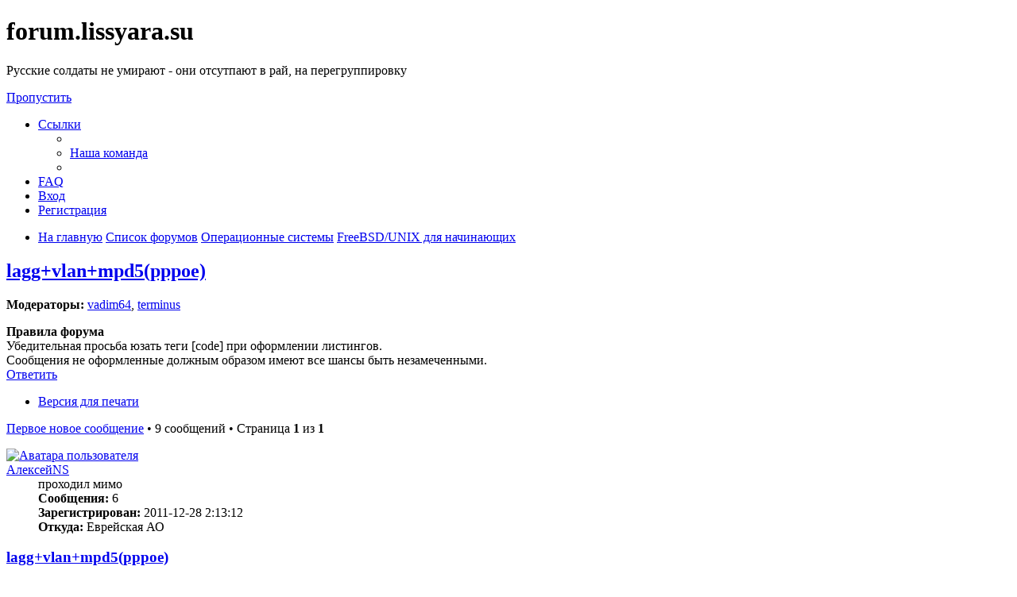

--- FILE ---
content_type: text/html; charset=UTF-8
request_url: https://forum.lissyara.su/freebsd-unix-dlya-nachinayuschih-f53/lagg-vlan-mpd5-pppoe-t35254.html?sid=dc4a09d46b704f141175e6761ea459bb
body_size: 13658
content:
<!DOCTYPE html>
<html dir="ltr" lang="ru">
<head>
<meta charset="utf-8" />
<meta http-equiv="X-UA-Compatible" content="IE=edge">
<meta name="viewport" content="width=device-width, initial-scale=1" />

<title>lagg+vlan+mpd5(pppoe) - forum.lissyara.su</title>


	<link rel="canonical" href="https://forum.lissyara.su/freebsd-unix-dlya-nachinayuschih-f53/lagg-vlan-mpd5-pppoe-t35254.html">

<!--
	phpBB style name: prosilver
	Based on style:   prosilver (this is the default phpBB3 style)
	Original author:  Tom Beddard ( http://www.subBlue.com/ )
	Modified by:
-->

<link href="./../assets/css/font-awesome.min.css?assets_version=37" rel="stylesheet">
<link href="./../styles/prosilver/theme/stylesheet.css?assets_version=37" rel="stylesheet">
<link href="./../styles/prosilver/theme/ru/stylesheet.css?assets_version=37" rel="stylesheet">




<!--[if lte IE 9]>
	<link href="./../styles/prosilver/theme/tweaks.css?assets_version=37" rel="stylesheet">
<![endif]-->

		
<link href="./../ext/boardtools/quickreply/styles/all/theme/quickreply_main.css?assets_version=37" rel="stylesheet" type="text/css" media="screen" />
<link href="./../ext/boardtools/quickreply/styles/all/theme/quickreply.css?assets_version=37" rel="stylesheet" type="text/css" media="screen" />
<link href="./../ext/boardtools/quickreply/vendor/fortawesome/font-awesome/css/font-awesome.min.css" rel="stylesheet" type="text/css" media="screen" />
<link href="./../ext/david63/sitelogo/styles/prosilver/theme/site_logo_common.css?assets_version=37" rel="stylesheet" type="text/css" media="screen" />
<link href="./../ext/vipaka/navbar/styles/all/theme/phpbb.css?assets_version=37" rel="stylesheet" type="text/css" media="screen" />



</head>
<body id="phpbb" class="nojs notouch section-viewtopic/freebsd-unix-dlya-nachinayuschih-f53/lagg-vlan-mpd5-pppoe-t35254.html ltr ">


<div id="wrap" class="wrap">
	<a id="top" class="top-anchor" accesskey="t"></a>
	<div id="page-header">
		<div class="headerbar" role="banner">
					<div class="inner">

			<div id="site-description" class="site-description">
				<a id="logo" class="logo" href="http://www.lissyara.su/" title="На главную"><span class="site_logo"></span></a>
				<h1>forum.lissyara.su</h1>
				<p> Русские солдаты не умирают - они отсутпают в рай, на перегруппировку</p>
				<p class="skiplink"><a href="#start_here">Пропустить</a></p>
			</div>

									
			</div>
					</div>
				<div class="navbar" role="navigation">
	<div class="inner">

	<ul id="nav-main" class="nav-main linklist" role="menubar">

		<li id="quick-links" class="quick-links dropdown-container responsive-menu hidden" data-skip-responsive="true">
			<a href="#" class="dropdown-trigger">
				<i class="icon fa-bars fa-fw" aria-hidden="true"></i><span>Ссылки</span>
			</a>
			<div class="dropdown">
				<div class="pointer"><div class="pointer-inner"></div></div>
				<ul class="dropdown-contents" role="menu">
					
					
											<li class="separator"></li>
																			<li>
								<a href="./../memberlist.php?mode=team&amp;sid=6c691d7f90b09d39d53d91ef0501277d" role="menuitem">
									<i class="icon fa-shield fa-fw" aria-hidden="true"></i><span>Наша команда</span>
								</a>
							</li>
																<li class="separator"></li>

									</ul>
			</div>
		</li>

				<li data-skip-responsive="true">
			<a href="/help/faq?sid=6c691d7f90b09d39d53d91ef0501277d" rel="help" title="Часто задаваемые вопросы" role="menuitem">
				<i class="icon fa-question-circle fa-fw" aria-hidden="true"></i><span>FAQ</span>
			</a>
		</li>
						
			<li class="rightside"  data-skip-responsive="true">
			<a href="./../ucp.php?mode=login&amp;sid=6c691d7f90b09d39d53d91ef0501277d" title="Вход" accesskey="x" role="menuitem">
				<i class="icon fa-power-off fa-fw" aria-hidden="true"></i><span>Вход</span>
			</a>
		</li>
					<li class="rightside" data-skip-responsive="true">
				<a href="./../ucp.php?mode=register&amp;sid=6c691d7f90b09d39d53d91ef0501277d" role="menuitem">
					<i class="icon fa-pencil-square-o  fa-fw" aria-hidden="true"></i><span>Регистрация</span>
				</a>
			</li>
						</ul>

	<ul id="nav-breadcrumbs" class="nav-breadcrumbs linklist navlinks" role="menubar">
						<li class="breadcrumbs">
							<span class="crumb"  itemtype="http://data-vocabulary.org/Breadcrumb" itemscope=""><a href="http://www.lissyara.su/" itemprop="url" data-navbar-reference="home"><i class="icon fa-home fa-fw" aria-hidden="true"></i><span itemprop="title">На главную</span></a></span>
										<span class="crumb"  itemtype="http://data-vocabulary.org/Breadcrumb" itemscope=""><a href="./../index.php?sid=6c691d7f90b09d39d53d91ef0501277d" itemprop="url" accesskey="h" data-navbar-reference="index"><span itemprop="title">Список форумов</span></a></span>

											<span class="crumb"  itemtype="http://data-vocabulary.org/Breadcrumb" itemscope="" data-forum-id="23"><a href="./../operacionnye-sistemy-f23/?sid=6c691d7f90b09d39d53d91ef0501277d" itemprop="url"><span itemprop="title">Операционные системы</span></a></span>
															<span class="crumb"  itemtype="http://data-vocabulary.org/Breadcrumb" itemscope="" data-forum-id="53"><a href="./../freebsd-unix-dlya-nachinayuschih-f53/?sid=6c691d7f90b09d39d53d91ef0501277d" itemprop="url"><span itemprop="title">FreeBSD/UNIX для начинающих</span></a></span>
												</li>
		
			</ul>

	</div>
</div>
	</div>

	  <div id="menu_bar" style="background: ; font-family: ;">
    <ul class="top_menu" id="top_menu_nav">
	
    	    </ul>
  </div>

	<a id="start_here" class="anchor"></a>
	<div id="page-body" class="page-body" role="main">
		
		
<h2 class="topic-title"><a href="./../freebsd-unix-dlya-nachinayuschih-f53/lagg-vlan-mpd5-pppoe-t35254.html?sid=6c691d7f90b09d39d53d91ef0501277d">lagg+vlan+mpd5(pppoe)</a></h2>
<!-- NOTE: remove the style="display: none" when you want to have the forum description on the topic body -->
<div style="display: none !important;">Простые/общие вопросы по UNIX системам. Спросите здесь, если вы новичок<br /></div>
<p>
	<strong>Модераторы:</strong> <a href="./../memberlist.php?mode=viewprofile&amp;u=18598&amp;sid=6c691d7f90b09d39d53d91ef0501277d" class="username">vadim64</a>, <a href="./../memberlist.php?mode=viewprofile&amp;u=4904&amp;sid=6c691d7f90b09d39d53d91ef0501277d" class="username">terminus</a>
</p>

	<div class="rules">
		<div class="inner">

					<strong>Правила форума</strong><br />
			Убедительная просьба юзать теги [cоde] при оформлении листингов.<br>
Сообщения не оформленные должным образом имеют все шансы быть незамеченными.
		
		</div>
	</div>

<div class="action-bar bar-top">
	
			<a href="./../posting.php?mode=reply&amp;f=53&amp;t=35254&amp;sid=6c691d7f90b09d39d53d91ef0501277d" class="button" title="Ответить">
							<span>Ответить</span> <i class="icon fa-reply fa-fw" aria-hidden="true"></i>
					</a>
	
			<div class="dropdown-container dropdown-button-control topic-tools">
		<span title="Управление темой" class="button button-secondary dropdown-trigger dropdown-select">
			<i class="icon fa-wrench fa-fw" aria-hidden="true"></i>
			<span class="caret"><i class="icon fa-sort-down fa-fw" aria-hidden="true"></i></span>
		</span>
		<div class="dropdown">
			<div class="pointer"><div class="pointer-inner"></div></div>
			<ul class="dropdown-contents">
																												<li>
					<a href="../viewtopic.php?f=53&amp;t=35254&amp;sid=6c691d7f90b09d39d53d91ef0501277d&amp;view=print" title="Версия для печати" accesskey="p">
						<i class="icon fa-print fa-fw" aria-hidden="true"></i><span>Версия для печати</span>
					</a>
				</li>
											</ul>
		</div>
	</div>
	
	
			<div class="pagination">
			<a href="#unread" class="mark">Первое новое сообщение</a> &bull; 9 сообщений
							&bull; Страница <strong>1</strong> из <strong>1</strong>
					</div>
		</div>




	<div id="qr_posts">
<div class="post-container">
			<a id="unread" class="anchor"></a>
		<div id="p316672" class="post has-profile bg2 unreadpost">
		<div class="inner">

		<dl class="postprofile" id="profile316672">
			<dt class="has-profile-rank has-avatar">
				<div class="avatar-container">
																<a href="./../memberlist.php?mode=viewprofile&amp;u=22718&amp;sid=6c691d7f90b09d39d53d91ef0501277d" class="avatar"><img class="avatar" src="./../download/file.php?avatar=22718_1325028616.jpg" width="100" height="100" alt="Аватара пользователя" /></a>														</div>
								<a href="./../memberlist.php?mode=viewprofile&amp;u=22718&amp;sid=6c691d7f90b09d39d53d91ef0501277d" class="username">АлексейNS</a>							</dt>

						<dd class="profile-rank">проходил мимо</dd>			
		<dd class="profile-posts"><strong>Сообщения:</strong> 6</dd>		<dd class="profile-joined"><strong>Зарегистрирован:</strong> 2011-12-28 2:13:12</dd>		
		
											<dd class="profile-custom-field profile-phpbb_location"><strong>Откуда:</strong> Еврейская АО</dd>
							
						
		</dl>

		<div class="postbody">
						<div id="post_content316672">

						<h3 class="first"><a href="#p316672">lagg+vlan+mpd5(pppoe)</a></h3>

													<ul class="post-buttons">
																																									<li>
							<a href="./../posting.php?mode=quote&amp;f=53&amp;p=316672&amp;sid=6c691d7f90b09d39d53d91ef0501277d" title="Ответить с цитатой" class="button button-icon-only">
								<i class="icon fa-quote-left fa-fw" aria-hidden="true"></i><span class="sr-only">Цитата</span>
							</a>
						</li>
														</ul>
							
						<p class="author">
									<a class="unread" href="./../freebsd-unix-dlya-nachinayuschih-f53/lagg-vlan-mpd5-pppoe-t35254.html?sid=6c691d7f90b09d39d53d91ef0501277d#p316672" title="Непрочитанное сообщение">
						<i class="icon fa-file fa-fw icon-red icon-md" aria-hidden="true"></i><span class="sr-only">Непрочитанное сообщение</span>
					</a>
								<span class="responsive-hide"> <strong><a href="./../memberlist.php?mode=viewprofile&amp;u=22718&amp;sid=6c691d7f90b09d39d53d91ef0501277d" class="username">АлексейNS</a></strong> &raquo; </span>2011-12-28 3:34:31
			</p>
			
			
			
			<div class="content">Доброго времени суток. Установил себе FreeBSD 8.2 amd64, установил собственно 2 сетевых карты и объединил их при помощи "lagg". Создал 9 вланов, которые пустил через интерфейс lagg0, тем самым поднялись 9 интерфейсов vlan. Но в FreeBSD 8.2 порядок поднятия вланов через lagg отличается и собственно название интерфейсов имеют вид lagg0.2, lagg0.3 и так далее. Так то ничего всё работает, на созданных интерфейсах висят ip адреса, также на машине поднят mpd5.5 и dhcpd и пользователи получив ip адрес по dhcp в определённом влане, выходят в интернет при помощи pptp. Но вот незадача, стало необходимым поднятие сервиса pppoe на 10 влане, т.е. на интерфейсе lagg 0.10, на нём также висит ip адрес, но mpd5.5 не как не хочет понимать такой интерфейс! Я по началу делал вланы по старому, т.е. создавались интерфейсы vlan 2-10 и даже работали, но при выполнении команды /etc/rc.d/netif restart все ip адреса с вланов слетали за раз и всё восстанавливалось только после перезагрузки. И при указании в конфиге pppoe интерфейса vlan10, всё прекрасно завелось. Это выходит недоработка mpd, или интерфейс lagg0.10 нужно указать в другом виде?</div>

			
													<div class="notice">
					Последний раз редактировалось <a href="./../memberlist.php?mode=viewprofile&amp;u=5402&amp;sid=6c691d7f90b09d39d53d91ef0501277d" class="username">f_andrey</a> 2011-12-28 4:57:30, всего редактировалось 1 раз.
					<br /><strong>Причина:</strong> <em>Автору, выбирайте пожалуйста раздел соответствуюший тематике вашего сообщения. приводите полную диагностику, больше логов больше вероятности ответа, а не флуда</em>				</div>
			
									
						</div>

		</div>

				<div class="back2top">
						<a href="#top" class="top" title="Вернуться к началу">
				<i class="icon fa-chevron-circle-up fa-fw icon-gray" aria-hidden="true"></i>
				<span class="sr-only">Вернуться к началу</span>
			</a>
					</div>
		
		</div>
	</div>

	<hr class="divider" />
	<pre id="qr_author_p316672" style="display: none;" data-id="22718">АлексейNS</pre>
</div><!-- /.post-container -->


                	<div class="post-container">
		<div id="p386341" class="post has-profile bg1 unreadpost online">
			<div class="inner">
			<span class="corners-top">
				<span>
				</span>
			</span>
			<dl class="postprofile" id="profile0000">
				<dt class="has-profile-rank has-avatar">
					<div class="avatar-container">
						<a href="https://www.host-food.ru/" onclick="window.location.href='https://www.host-food.ru/p/58476/'; return false;" class="avatar"><img class="avatar" src="https://www.host-food.ru/images/host-food-ru-avarar.jpg" alt="Хостинговая компания Host-Food.ru" width="80" height="80"></a>
					</div>
					<strong><a class="username" href="https://www.host-food.ru/" onclick="window.location.href='https://www.host-food.ru/p/58476/'; return false;">Хостинг HostFood.ru</a></strong>
				</dt>
				<dd>&nbsp;</dd>
			</dl>

			<div class="postbody">
				<h3><a href="https://www.host-food.ru/" onclick="window.location.href='https://www.host-food.ru/p/58476/'; return false;">Услуги хостинговой компании Host-Food.ru</a></h3>
				<p class="author"><a href="https://www.host-food.ru/" onclick="window.location.href='https://www.host-food.ru/p/58476/'; return false;"><strong>Хостинг HostFood.ru</strong></a></p>
				<div class="content" style="text-align: left;">
					Тарифы на хостинг в России, от 12 рублей: <a href="https://www.host-food.ru/tariffs/hosting/" onclick="window.location.href='https://www.host-food.ru/p/58476/tariffs/hosting/'; return false;">https://www.host-food.ru/tariffs/hosting/</a><br />
					Тарифы на виртуальные сервера (VPS/VDS/KVM) в РФ, от 189 руб.: <a href="https://www.host-food.ru/tariffs/virtualny-server-vps/" onclick="window.location.href='https://www.host-food.ru/p/58476/tariffs/virtualny-server-vps/'; return false;">https://www.host-food.ru/tariffs/virtualny-server-vps/</a><br />
					Выделенные сервера, Россия, Москва, от 2000 рублей (HP Proliant G5, Intel Xeon E5430 (2.66GHz, Quad-Core, 12Mb), 8Gb RAM, 2x300Gb SAS HDD, P400i, 512Mb, BBU):<br />
					<a href="https://www.host-food.ru/tariffs/vydelennyi-server-ds/" onclick="window.location.href='https://www.host-food.ru/p/58476/tariffs/vydelennyi-server-ds/'; return false;">https://www.host-food.ru/tariffs/vydelennyi-server-ds/</a><br />
					Недорогие домены в популярных зонах: <a href="https://www.host-food.ru/domains/" onclick="window.location.href='https://www.host-food.ru/p/58476/domains/'; return false;">https://www.host-food.ru/domains/</a><br />
				</div>
			</div>

						<div class="back2top">
								<a href="#top" class="top" title="Вернуться к началу">
					<i class="icon fa-chevron-circle-up fa-fw icon-gray" aria-hidden="true"></i>
					<span class="sr-only">Вернуться к началу</span>
				</a>
							</div>

						<span class="corners-bottom"><span></span></span></div>
		</div>
	</div>
	</div>
	<hr class="divider" />
		

	<div class="post-container">
		<div id="p316762" class="post has-profile bg1 unreadpost">
		<div class="inner">

		<dl class="postprofile" id="profile316762">
			<dt class="has-profile-rank has-avatar">
				<div class="avatar-container">
																<a href="./../memberlist.php?mode=viewprofile&amp;u=22718&amp;sid=6c691d7f90b09d39d53d91ef0501277d" class="avatar"><img class="avatar" src="./../download/file.php?avatar=22718_1325028616.jpg" width="100" height="100" alt="Аватара пользователя" /></a>														</div>
								<a href="./../memberlist.php?mode=viewprofile&amp;u=22718&amp;sid=6c691d7f90b09d39d53d91ef0501277d" class="username">АлексейNS</a>							</dt>

						<dd class="profile-rank">проходил мимо</dd>			
		<dd class="profile-posts"><strong>Сообщения:</strong> 6</dd>		<dd class="profile-joined"><strong>Зарегистрирован:</strong> 2011-12-28 2:13:12</dd>		
		
											<dd class="profile-custom-field profile-phpbb_location"><strong>Откуда:</strong> Еврейская АО</dd>
							
						
		</dl>

		<div class="postbody">
						<div id="post_content316762">

						<h3 ><a href="#p316762">Re: lagg+vlan+mpd5(pppoe)</a></h3>

													<ul class="post-buttons">
																																									<li>
							<a href="./../posting.php?mode=quote&amp;f=53&amp;p=316762&amp;sid=6c691d7f90b09d39d53d91ef0501277d" title="Ответить с цитатой" class="button button-icon-only">
								<i class="icon fa-quote-left fa-fw" aria-hidden="true"></i><span class="sr-only">Цитата</span>
							</a>
						</li>
														</ul>
							
						<p class="author">
									<a class="unread" href="./../freebsd-unix-dlya-nachinayuschih-f53/lagg-vlan-mpd5-pppoe-t35254.html?sid=6c691d7f90b09d39d53d91ef0501277d#p316762" title="Непрочитанное сообщение">
						<i class="icon fa-file fa-fw icon-red icon-md" aria-hidden="true"></i><span class="sr-only">Непрочитанное сообщение</span>
					</a>
								<span class="responsive-hide"> <strong><a href="./../memberlist.php?mode=viewprofile&amp;u=22718&amp;sid=6c691d7f90b09d39d53d91ef0501277d" class="username">АлексейNS</a></strong> &raquo; </span>2011-12-29 3:52:51
			</p>
			
			
			
			<div class="content">rc.conf, точнее его основная часть выглядит следующим образом.
<div class="codebox"><p>Код: <a href="#" onclick="selectCode(this); return false;">Выделить всё</a></p><pre><code>ifconfig_re0="up"
ifconfig_re1="up"
cloned_interfaces="lagg0"
ifconfig_lagg0="laggproto lacp laggport re0 laggport re1"
ifconfig_lagg0_alias0="inet 10.30.0.73 netmask 255.255.255.0"
vlans_lagg0="2 3 4 5 6 7 8 9 10"
ifconfig_lagg0_2="inet 10.30.1.1/26"
ifconfig_lagg0_3="inet 10.30.1.65/26"
ifconfig_lagg0_4="inet 10.30.1.129/26"
ifconfig_lagg0_5="inet 10.30.1.193/26"
ifconfig_lagg0_6="inet 10.30.2.1/26"
ifconfig_lagg0_7="inet 10.30.2.65/26"
ifconfig_lagg0_8="inet 10.30.2.129/26"
ifconfig_lagg0_9="inet 10.30.2.139/26"
ifconfig_lagg0_10="inet 10.30.3.1/28"
</code></pre></div>

Таким образом корректно поднимаются вланы через lagg в версии FreeBSD 8.2.<br>
Вывод команды ifconfig следующий:
<div class="codebox"><p>Код: <a href="#" onclick="selectCode(this); return false;">Выделить всё</a></p><pre><code>re0: flags=8843&lt;UP,BROADCAST,RUNNING,SIMPLEX,MULTICAST&gt; metric 0 mtu 1500
        options=389b&lt;RXCSUM,TXCSUM,VLAN_MTU,VLAN_HWTAGGING,VLAN_HWCSUM,WOL_UCAST,WOL_MCAST,WOL_MAGIC&gt;
        ether b0:48:7a:80:61:ef
        media: Ethernet autoselect (100baseTX &lt;full-duplex&gt;)
        status: active
re1: flags=8843&lt;UP,BROADCAST,RUNNING,SIMPLEX,MULTICAST&gt; metric 0 mtu 1500
        options=389b&lt;RXCSUM,TXCSUM,VLAN_MTU,VLAN_HWTAGGING,VLAN_HWCSUM,WOL_UCAST,WOL_MCAST,WOL_MAGIC&gt;
        ether b0:48:7a:80:61:ef
        media: Ethernet autoselect (100baseTX &lt;full-duplex&gt;)
        status: active
stge0: flags=8802&lt;BROADCAST,SIMPLEX,MULTICAST&gt; metric 0 mtu 1500
        options=8209b&lt;RXCSUM,TXCSUM,VLAN_MTU,VLAN_HWTAGGING,VLAN_HWCSUM,WOL_MAGIC,LINKSTATE&gt;
        ether 00:1d:60:5c:ad:8a
        media: Ethernet autoselect (none)
        status: no carrier
plip0: flags=8810&lt;POINTOPOINT,SIMPLEX,MULTICAST&gt; metric 0 mtu 1500
ipfw0: flags=8801&lt;UP,SIMPLEX,MULTICAST&gt; metric 0 mtu 65536
lo0: flags=8049&lt;UP,LOOPBACK,RUNNING,MULTICAST&gt; metric 0 mtu 16384
        options=3&lt;RXCSUM,TXCSUM&gt;
        inet6 fe80::1%lo0 prefixlen 64 scopeid 0x6
        inet6 ::1 prefixlen 128
        inet 127.0.0.1 netmask 0xff000000
        nd6 options=3&lt;PERFORMNUD,ACCEPT_RTADV&gt;
lagg0: flags=8843&lt;UP,BROADCAST,RUNNING,SIMPLEX,MULTICAST&gt; metric 0 mtu 1500
        options=389b&lt;RXCSUM,TXCSUM,VLAN_MTU,VLAN_HWTAGGING,VLAN_HWCSUM,WOL_UCAST,WOL_MCAST,WOL_MAGIC&gt;
        ether b0:48:7a:80:61:ef
        inet 10.30.0.73 netmask 0xffffff00 broadcast 10.30.0.255
        media: Ethernet autoselect
        status: active
        laggproto lacp
        laggport: re1 flags=1c&lt;ACTIVE,COLLECTING,DISTRIBUTING&gt;
        laggport: re0 flags=1c&lt;ACTIVE,COLLECTING,DISTRIBUTING&gt;
lagg0.2: flags=8843&lt;UP,BROADCAST,RUNNING,SIMPLEX,MULTICAST&gt; metric 0 mtu 1500
        options=3&lt;RXCSUM,TXCSUM&gt;
        ether b0:48:7a:80:61:ef
        inet 10.30.1.1 netmask 0xffffffc0 broadcast 10.30.1.63
        media: Ethernet autoselect
        status: active
        vlan: 2 parent interface: lagg0
lagg0.3: flags=8843&lt;UP,BROADCAST,RUNNING,SIMPLEX,MULTICAST&gt; metric 0 mtu 1500
        options=3&lt;RXCSUM,TXCSUM&gt;
        ether b0:48:7a:80:61:ef
        inet 10.30.1.65 netmask 0xffffffc0 broadcast 10.30.1.127
        media: Ethernet autoselect
        status: active
        vlan: 3 parent interface: lagg0
lagg0.4: flags=8843&lt;UP,BROADCAST,RUNNING,SIMPLEX,MULTICAST&gt; metric 0 mtu 1500
        options=3&lt;RXCSUM,TXCSUM&gt;
        ether b0:48:7a:80:61:ef
        inet 10.30.1.129 netmask 0xffffffc0 broadcast 10.30.1.191
        media: Ethernet autoselect
        status: active
        vlan: 4 parent interface: lagg0
lagg0.5: flags=8843&lt;UP,BROADCAST,RUNNING,SIMPLEX,MULTICAST&gt; metric 0 mtu 1500
        options=3&lt;RXCSUM,TXCSUM&gt;
        ether b0:48:7a:80:61:ef
        inet 10.30.1.193 netmask 0xffffffc0 broadcast 10.30.1.255
        media: Ethernet autoselect
        status: active
        vlan: 5 parent interface: lagg0
lagg0.6: flags=8843&lt;UP,BROADCAST,RUNNING,SIMPLEX,MULTICAST&gt; metric 0 mtu 1500
        options=3&lt;RXCSUM,TXCSUM&gt;
        ether b0:48:7a:80:61:ef
        inet 10.30.2.1 netmask 0xffffffc0 broadcast 10.30.2.63
        media: Ethernet autoselect
        status: active
        vlan: 6 parent interface: lagg0
lagg0.7: flags=8843&lt;UP,BROADCAST,RUNNING,SIMPLEX,MULTICAST&gt; metric 0 mtu 1500
        options=3&lt;RXCSUM,TXCSUM&gt;
        ether b0:48:7a:80:61:ef
        inet 10.30.2.65 netmask 0xffffffc0 broadcast 10.30.2.127
        media: Ethernet autoselect
        status: active
        vlan: 7 parent interface: lagg0
lagg0.8: flags=8843&lt;UP,BROADCAST,RUNNING,SIMPLEX,MULTICAST&gt; metric 0 mtu 1500
        options=3&lt;RXCSUM,TXCSUM&gt;
        ether b0:48:7a:80:61:ef
        inet 10.30.2.129 netmask 0xffffffc0 broadcast 10.30.2.191
        media: Ethernet autoselect
        status: active
        vlan: 8 parent interface: lagg0
lagg0.9: flags=8843&lt;UP,BROADCAST,RUNNING,SIMPLEX,MULTICAST&gt; metric 0 mtu 1500
        options=3&lt;RXCSUM,TXCSUM&gt;
        ether b0:48:7a:80:61:ef
        inet 10.30.2.139 netmask 0xffffffc0 broadcast 10.30.2.191
        media: Ethernet autoselect
        status: active
        vlan: 9 parent interface: lagg0
lagg0.10: flags=8843&lt;UP,BROADCAST,RUNNING,SIMPLEX,MULTICAST&gt; metric 0 mtu 1500
        options=3&lt;RXCSUM,TXCSUM&gt;
        ether b0:48:7a:80:61:ef
        inet 10.30.3.1 netmask 0xfffffff0 broadcast 10.30.3.15
        media: Ethernet autoselect
        status: active
        vlan: 10 parent interface: lagg0
</code></pre></div> <br>
Конфигурационный файл mpd выглядит так:
<div class="codebox"><p>Код: <a href="#" onclick="selectCode(this); return false;">Выделить всё</a></p><pre><code>default:

        load pptp0
        load pppoe_server
        load radius

pptp0:

        set ippool add poolsat 10.30.101.2 10.30.101.254
        create bundle template B
        set iface enable proxy-arp
        set iface route default
        set iface idle 1800
        set iface enable tcpmssfix
        set ipcp yes vjcomp
        set ipcp ranges 10.30.101.1/32 ippool poolsat
        set ipcp dns 10.30.250.1 172.31.100.106
        set bundle enable compression
        set ccp yes mppc
        set mppc yes compress e40 e56 e128 stateless
        create link template L pptp
        set link action bundle B
        set link enable multilink
        set link yes acfcomp protocomp
        set link enable pap chap
        set link enable chap chap-msv1 chap-msv2 chap-md5 report-mac
        set link keep-alive 0 0
        set link mtu 1460
        set pptp self 10.30.0.1
        set pptp disable delayed-ack
        set pptp enable always-ack
        set link enable incoming

pppoe_server:

        create bundle template C
        set ippool add poolsat1 10.30.104.2 10.30.104.254
        set ipcp ranges 10.30.104.1/32 ippool poolsat1
        set ipcp dns 10.100.1.1
        set iface idle 1800
        set iface enable tcpmssfix
        set iface enable proxy-arp
        set ipcp no vjcomp
#        set iface up-script   "/usr/local/abills/libexec/linkupdown mpd up"
#        set iface down-script "/usr/local/abills/libexec/linkupdown mpd down"
        set bundle enable compression
        set bundle enable encryption
        set ccp yes mppc
        set mppc yes compress e40 e56 e128 stateless
        create link template common pppoe
        set link enable multilink
        set link action bundle C
        set link disable chap pap eap
        set link enable chap-msv1 chap-msv2 chap-md5
        set pppoe service "*"

        create link template ng0_10 common
        set link max-children 200
        set auth max-logins 0
        set pppoe iface lagg0.10
        set link enable incoming

        set link no pap eap
        set link yes chap-md5
        set link mtu 1460
        set link keep-alive 10 75
        set link enable incoming
        set link no acfcomp protocomp
radius:
        set radius server 10.30.250.1 1234 1812 1813
        set radius retries 5
        set radius timeout 5
        set radius me 10.30.250.1
        set auth acct-update 300
        set auth timeout 21
        set auth disable internal
        set auth enable radius-auth
        set auth enable radius-acct
        set radius enable message-authentic
</code></pre></div>
При рестарте mpd, в логах mpd можно увидеть следующее:
<div class="codebox"><p>Код: <a href="#" onclick="selectCode(this); return false;">Выделить всё</a></p><pre><code>Dec 29 09:45:11 vpn mpd: process 2329 started, version 5.5 (root@vpn.ntk 09:11  1-Oct
Dec 29 09:45:11 vpn mpd: CONSOLE: listening on 127.0.0.1 5005
Dec 29 09:45:11 vpn mpd: web: listening on 0.0.0.0 5006
Dec 29 09:45:11 vpn mpd: bind: Can't assign requested address
Dec 29 09:45:11 vpn mpd: PPTP: waiting for connection on 10.30.0.1 1723
Dec 29 09:45:11 vpn mpd: [lagg0.10] Cannot send a netgraph message: lagg0.10::Invalid
Dec 29 09:45:11 vpn mpd: [ng0_10] PPPoE: Error creating ng_pppoe node on lagg0.10:
Dec 29 09:45:11 vpn mpd: [lagg0.10] Cannot send a netgraph message: lagg0.10::Invalid
Dec 29 09:45:11 vpn mpd: [ng0_10] PPPoE: Error creating ng_pppoe node on lagg0.10:
Dec 29 09:45:11 vpn mpd: [lagg0.10] Cannot send a netgraph message: lagg0.10::Invalid
Dec 29 09:45:11 vpn mpd: [ng0_10] PPPoE: Error creating ng_pppoe node on lagg0.10:
Dec 29 09:45:11 vpn mpd: [lagg0.10] Cannot send a netgraph message: lagg0.10::Invalid
Dec 29 09:45:11 vpn mpd: [ng0_10] PPPoE: Error creating ng_pppoe node on lagg0.10:
Dec 29 09:45:11 vpn mpd: [lagg0.10] Cannot send a netgraph message: lagg0.10::Invalid
Dec 29 09:45:11 vpn mpd: [ng0_10] PPPoE: Error creating ng_pppoe node on lagg0.10:
Dec 29 09:45:21 vpn mpd: bind: Can't assign requested address
</code></pre></div>

И как я объяснял выше mpd по каким то причинам не может использовать такой интерфейс, вот я и хотел узнать как можно исправить данное положение. Заранее благодарю!!!</div>

			
									
									
						</div>

		</div>

				<div class="back2top">
						<a href="#top" class="top" title="Вернуться к началу">
				<i class="icon fa-chevron-circle-up fa-fw icon-gray" aria-hidden="true"></i>
				<span class="sr-only">Вернуться к началу</span>
			</a>
					</div>
		
		</div>
	</div>

	<hr class="divider" />
	<pre id="qr_author_p316762" style="display: none;" data-id="22718">АлексейNS</pre>
</div><!-- /.post-container -->


                	

	<div class="post-container">
		<div id="p316772" class="post has-profile bg2 unreadpost">
		<div class="inner">

		<dl class="postprofile" id="profile316772">
			<dt class="has-profile-rank has-avatar">
				<div class="avatar-container">
																<a href="./../memberlist.php?mode=viewprofile&amp;u=22718&amp;sid=6c691d7f90b09d39d53d91ef0501277d" class="avatar"><img class="avatar" src="./../download/file.php?avatar=22718_1325028616.jpg" width="100" height="100" alt="Аватара пользователя" /></a>														</div>
								<a href="./../memberlist.php?mode=viewprofile&amp;u=22718&amp;sid=6c691d7f90b09d39d53d91ef0501277d" class="username">АлексейNS</a>							</dt>

						<dd class="profile-rank">проходил мимо</dd>			
		<dd class="profile-posts"><strong>Сообщения:</strong> 6</dd>		<dd class="profile-joined"><strong>Зарегистрирован:</strong> 2011-12-28 2:13:12</dd>		
		
											<dd class="profile-custom-field profile-phpbb_location"><strong>Откуда:</strong> Еврейская АО</dd>
							
						
		</dl>

		<div class="postbody">
						<div id="post_content316772">

						<h3 ><a href="#p316772">Re: lagg+vlan+mpd5(pppoe)</a></h3>

													<ul class="post-buttons">
																																									<li>
							<a href="./../posting.php?mode=quote&amp;f=53&amp;p=316772&amp;sid=6c691d7f90b09d39d53d91ef0501277d" title="Ответить с цитатой" class="button button-icon-only">
								<i class="icon fa-quote-left fa-fw" aria-hidden="true"></i><span class="sr-only">Цитата</span>
							</a>
						</li>
														</ul>
							
						<p class="author">
									<a class="unread" href="./../freebsd-unix-dlya-nachinayuschih-f53/lagg-vlan-mpd5-pppoe-t35254.html?sid=6c691d7f90b09d39d53d91ef0501277d#p316772" title="Непрочитанное сообщение">
						<i class="icon fa-file fa-fw icon-red icon-md" aria-hidden="true"></i><span class="sr-only">Непрочитанное сообщение</span>
					</a>
								<span class="responsive-hide"> <strong><a href="./../memberlist.php?mode=viewprofile&amp;u=22718&amp;sid=6c691d7f90b09d39d53d91ef0501277d" class="username">АлексейNS</a></strong> &raquo; </span>2011-12-29 8:55:13
			</p>
			
			
			
			<div class="content">Я на каком то из зарубежных форумов видел, что mpd не любит название интерфейсов в которых содержаться точки, а у меня название lagg0.10 соответственно её содержит. Какие есть варианты, позволяющие избавиться от точки в имени?</div>

			
									
									
						</div>

		</div>

				<div class="back2top">
						<a href="#top" class="top" title="Вернуться к началу">
				<i class="icon fa-chevron-circle-up fa-fw icon-gray" aria-hidden="true"></i>
				<span class="sr-only">Вернуться к началу</span>
			</a>
					</div>
		
		</div>
	</div>

	<hr class="divider" />
	<pre id="qr_author_p316772" style="display: none;" data-id="22718">АлексейNS</pre>
</div><!-- /.post-container -->


                	

	<div class="post-container">
		<div id="p316774" class="post has-profile bg1 unreadpost">
		<div class="inner">

		<dl class="postprofile" id="profile316774">
			<dt class="has-profile-rank has-avatar">
				<div class="avatar-container">
																<a href="./../memberlist.php?mode=viewprofile&amp;u=3836&amp;sid=6c691d7f90b09d39d53d91ef0501277d" class="avatar"><img class="avatar" src="./../download/file.php?avatar=3836_1364533797.jpeg" width="100" height="100" alt="Аватара пользователя" /></a>														</div>
								<a href="./../memberlist.php?mode=viewprofile&amp;u=3836&amp;sid=6c691d7f90b09d39d53d91ef0501277d" class="username">hizel</a>							</dt>

						<dd class="profile-rank">дядя поня</dd>			
		<dd class="profile-posts"><strong>Сообщения:</strong> 9032</dd>		<dd class="profile-joined"><strong>Зарегистрирован:</strong> 2007-06-29 10:05:02</dd>		
		
											<dd class="profile-custom-field profile-phpbb_location"><strong>Откуда:</strong> Выборг</dd>
							
						
		</dl>

		<div class="postbody">
						<div id="post_content316774">

						<h3 ><a href="#p316774">Re: lagg+vlan+mpd5(pppoe)</a></h3>

													<ul class="post-buttons">
																																									<li>
							<a href="./../posting.php?mode=quote&amp;f=53&amp;p=316774&amp;sid=6c691d7f90b09d39d53d91ef0501277d" title="Ответить с цитатой" class="button button-icon-only">
								<i class="icon fa-quote-left fa-fw" aria-hidden="true"></i><span class="sr-only">Цитата</span>
							</a>
						</li>
														</ul>
							
						<p class="author">
									<a class="unread" href="./../freebsd-unix-dlya-nachinayuschih-f53/lagg-vlan-mpd5-pppoe-t35254.html?sid=6c691d7f90b09d39d53d91ef0501277d#p316774" title="Непрочитанное сообщение">
						<i class="icon fa-file fa-fw icon-red icon-md" aria-hidden="true"></i><span class="sr-only">Непрочитанное сообщение</span>
					</a>
								<span class="responsive-hide"> <strong><a href="./../memberlist.php?mode=viewprofile&amp;u=3836&amp;sid=6c691d7f90b09d39d53d91ef0501277d" class="username">hizel</a></strong> &raquo; </span>2011-12-29 9:07:52
			</p>
			
			
			
			<div class="content"><div class="codebox"><p>Код: <a href="#" onclick="selectCode(this); return false;">Выделить всё</a></p><pre><code>ifconfig_re0="up"
ifconfig_re1="up"
cloned_interfaces="lagg0 vlan2 vlan3 vlan4 vlan5 vlan6 vlan7 vlan8 vlan9"
ifconfig_lagg0="laggproto lacp laggport re0 laggport re1"
ifconfig_lagg0_alias0="inet 10.30.0.73 netmask 255.255.255.0"
ifconfig_vlan2="inet 10.30.1.1/26 vlan 2 vlandev lagg0"
ifconfig_vlan3="inet 10.30.1.65/26 vlan 3 vlandev lagg0"
ifconfig_vlan4="inet 10.30.1.129/26 vlan 4 vlandev lagg0"
ifconfig_vlan5="inet 10.30.1.193/26 vlan 5 vlandev lagg0"
ifconfig_vlan6="inet 10.30.2.1/26 vlan 6 vlandev lagg0"
ifconfig_vlan7="inet 10.30.2.65/26 vlan 7 vlandev lagg0"
ifconfig_vlan8="inet 10.30.2.129/26 vlan 8 vlandev lagg0"
ifconfig_vlan9="inet 10.30.2.139/26 vlan 9 vlandev lagg0"
ifconfig_vlan10="inet 10.30.3.1/28 vlan 10 vlandev lagg0"
</code></pre></div></div>

			
									
									<div id="sig316774" class="signature">В дурацкие игры он не играет. Он просто жуткий, чу-чу, паровозик, и зовут его Блейн. Блейн --- это Боль.</div>
						</div>

		</div>

				<div class="back2top">
						<a href="#top" class="top" title="Вернуться к началу">
				<i class="icon fa-chevron-circle-up fa-fw icon-gray" aria-hidden="true"></i>
				<span class="sr-only">Вернуться к началу</span>
			</a>
					</div>
		
		</div>
	</div>

	<hr class="divider" />
	<pre id="qr_author_p316774" style="display: none;" data-id="3836">hizel</pre>
</div><!-- /.post-container -->


                	

	<div class="post-container">
		<div id="p316805" class="post has-profile bg2 unreadpost">
		<div class="inner">

		<dl class="postprofile" id="profile316805">
			<dt class="has-profile-rank has-avatar">
				<div class="avatar-container">
																<a href="./../memberlist.php?mode=viewprofile&amp;u=22718&amp;sid=6c691d7f90b09d39d53d91ef0501277d" class="avatar"><img class="avatar" src="./../download/file.php?avatar=22718_1325028616.jpg" width="100" height="100" alt="Аватара пользователя" /></a>														</div>
								<a href="./../memberlist.php?mode=viewprofile&amp;u=22718&amp;sid=6c691d7f90b09d39d53d91ef0501277d" class="username">АлексейNS</a>							</dt>

						<dd class="profile-rank">проходил мимо</dd>			
		<dd class="profile-posts"><strong>Сообщения:</strong> 6</dd>		<dd class="profile-joined"><strong>Зарегистрирован:</strong> 2011-12-28 2:13:12</dd>		
		
											<dd class="profile-custom-field profile-phpbb_location"><strong>Откуда:</strong> Еврейская АО</dd>
							
						
		</dl>

		<div class="postbody">
						<div id="post_content316805">

						<h3 ><a href="#p316805">Re: lagg+vlan+mpd5(pppoe)</a></h3>

													<ul class="post-buttons">
																																									<li>
							<a href="./../posting.php?mode=quote&amp;f=53&amp;p=316805&amp;sid=6c691d7f90b09d39d53d91ef0501277d" title="Ответить с цитатой" class="button button-icon-only">
								<i class="icon fa-quote-left fa-fw" aria-hidden="true"></i><span class="sr-only">Цитата</span>
							</a>
						</li>
														</ul>
							
						<p class="author">
									<a class="unread" href="./../freebsd-unix-dlya-nachinayuschih-f53/lagg-vlan-mpd5-pppoe-t35254.html?sid=6c691d7f90b09d39d53d91ef0501277d#p316805" title="Непрочитанное сообщение">
						<i class="icon fa-file fa-fw icon-red icon-md" aria-hidden="true"></i><span class="sr-only">Непрочитанное сообщение</span>
					</a>
								<span class="responsive-hide"> <strong><a href="./../memberlist.php?mode=viewprofile&amp;u=22718&amp;sid=6c691d7f90b09d39d53d91ef0501277d" class="username">АлексейNS</a></strong> &raquo; </span>2011-12-29 17:03:07
			</p>
			
			
			
			<div class="content">Не вариант, и не вариант потому что у версии 8.2 при таких настройках, при перезапуске интерфейсов простой командой <div class="codebox"><p>Код: <a href="#" onclick="selectCode(this); return false;">Выделить всё</a></p><pre><code>/etc/rc.d/netif restart</code></pre></div> у всех вланов по неведомым обстоятельствам слетают все ip адреса, и спасает только перезагрузка или ручное указание ip на каждом влане. Вот такая беда...</div>

			
									
									
						</div>

		</div>

				<div class="back2top">
						<a href="#top" class="top" title="Вернуться к началу">
				<i class="icon fa-chevron-circle-up fa-fw icon-gray" aria-hidden="true"></i>
				<span class="sr-only">Вернуться к началу</span>
			</a>
					</div>
		
		</div>
	</div>

	<hr class="divider" />
	<pre id="qr_author_p316805" style="display: none;" data-id="22718">АлексейNS</pre>
</div><!-- /.post-container -->


                	

	<div class="post-container">
		<div id="p316824" class="post has-profile bg1 unreadpost">
		<div class="inner">

		<dl class="postprofile" id="profile316824">
			<dt class="has-profile-rank has-avatar">
				<div class="avatar-container">
																<a href="./../memberlist.php?mode=viewprofile&amp;u=3836&amp;sid=6c691d7f90b09d39d53d91ef0501277d" class="avatar"><img class="avatar" src="./../download/file.php?avatar=3836_1364533797.jpeg" width="100" height="100" alt="Аватара пользователя" /></a>														</div>
								<a href="./../memberlist.php?mode=viewprofile&amp;u=3836&amp;sid=6c691d7f90b09d39d53d91ef0501277d" class="username">hizel</a>							</dt>

						<dd class="profile-rank">дядя поня</dd>			
		<dd class="profile-posts"><strong>Сообщения:</strong> 9032</dd>		<dd class="profile-joined"><strong>Зарегистрирован:</strong> 2007-06-29 10:05:02</dd>		
		
											<dd class="profile-custom-field profile-phpbb_location"><strong>Откуда:</strong> Выборг</dd>
							
						
		</dl>

		<div class="postbody">
						<div id="post_content316824">

						<h3 ><a href="#p316824">Re: lagg+vlan+mpd5(pppoe)</a></h3>

													<ul class="post-buttons">
																																									<li>
							<a href="./../posting.php?mode=quote&amp;f=53&amp;p=316824&amp;sid=6c691d7f90b09d39d53d91ef0501277d" title="Ответить с цитатой" class="button button-icon-only">
								<i class="icon fa-quote-left fa-fw" aria-hidden="true"></i><span class="sr-only">Цитата</span>
							</a>
						</li>
														</ul>
							
						<p class="author">
									<a class="unread" href="./../freebsd-unix-dlya-nachinayuschih-f53/lagg-vlan-mpd5-pppoe-t35254.html?sid=6c691d7f90b09d39d53d91ef0501277d#p316824" title="Непрочитанное сообщение">
						<i class="icon fa-file fa-fw icon-red icon-md" aria-hidden="true"></i><span class="sr-only">Непрочитанное сообщение</span>
					</a>
								<span class="responsive-hide"> <strong><a href="./../memberlist.php?mode=viewprofile&amp;u=3836&amp;sid=6c691d7f90b09d39d53d91ef0501277d" class="username">hizel</a></strong> &raquo; </span>2011-12-29 23:05:09
			</p>
			
			
			
			<div class="content">УМВР, как работает netif тайна великая есть и ip не слетают, телепатирую, а не устанавливаются, так как на старых интерфейсах вида lagg0.X они уже есть</div>

			
									
									<div id="sig316824" class="signature">В дурацкие игры он не играет. Он просто жуткий, чу-чу, паровозик, и зовут его Блейн. Блейн --- это Боль.</div>
						</div>

		</div>

				<div class="back2top">
						<a href="#top" class="top" title="Вернуться к началу">
				<i class="icon fa-chevron-circle-up fa-fw icon-gray" aria-hidden="true"></i>
				<span class="sr-only">Вернуться к началу</span>
			</a>
					</div>
		
		</div>
	</div>

	<hr class="divider" />
	<pre id="qr_author_p316824" style="display: none;" data-id="3836">hizel</pre>
</div><!-- /.post-container -->


                	

	<div class="post-container">
		<div id="p316845" class="post has-profile bg2 unreadpost">
		<div class="inner">

		<dl class="postprofile" id="profile316845">
			<dt class="has-profile-rank has-avatar">
				<div class="avatar-container">
																<a href="./../memberlist.php?mode=viewprofile&amp;u=22718&amp;sid=6c691d7f90b09d39d53d91ef0501277d" class="avatar"><img class="avatar" src="./../download/file.php?avatar=22718_1325028616.jpg" width="100" height="100" alt="Аватара пользователя" /></a>														</div>
								<a href="./../memberlist.php?mode=viewprofile&amp;u=22718&amp;sid=6c691d7f90b09d39d53d91ef0501277d" class="username">АлексейNS</a>							</dt>

						<dd class="profile-rank">проходил мимо</dd>			
		<dd class="profile-posts"><strong>Сообщения:</strong> 6</dd>		<dd class="profile-joined"><strong>Зарегистрирован:</strong> 2011-12-28 2:13:12</dd>		
		
											<dd class="profile-custom-field profile-phpbb_location"><strong>Откуда:</strong> Еврейская АО</dd>
							
						
		</dl>

		<div class="postbody">
						<div id="post_content316845">

						<h3 ><a href="#p316845">Re: lagg+vlan+mpd5(pppoe)</a></h3>

													<ul class="post-buttons">
																																									<li>
							<a href="./../posting.php?mode=quote&amp;f=53&amp;p=316845&amp;sid=6c691d7f90b09d39d53d91ef0501277d" title="Ответить с цитатой" class="button button-icon-only">
								<i class="icon fa-quote-left fa-fw" aria-hidden="true"></i><span class="sr-only">Цитата</span>
							</a>
						</li>
														</ul>
							
						<p class="author">
									<a class="unread" href="./../freebsd-unix-dlya-nachinayuschih-f53/lagg-vlan-mpd5-pppoe-t35254.html?sid=6c691d7f90b09d39d53d91ef0501277d#p316845" title="Непрочитанное сообщение">
						<i class="icon fa-file fa-fw icon-red icon-md" aria-hidden="true"></i><span class="sr-only">Непрочитанное сообщение</span>
					</a>
								<span class="responsive-hide"> <strong><a href="./../memberlist.php?mode=viewprofile&amp;u=22718&amp;sid=6c691d7f90b09d39d53d91ef0501277d" class="username">АлексейNS</a></strong> &raquo; </span>2011-12-30 8:40:37
			</p>
			
			
			
			<div class="content">На каких старых интерфейсах lagg0.X? У меня по началу было всё настроено именно так как вы представили выше, и не каких интерфейсов lagg не было, и всё падало при перегрузке интерфейсов. Я порылся, и нашёл на зарубежном форуме, что в версии 8.2 если обратиться к файлу <div class="codebox"><p>Код: <a href="#" onclick="selectCode(this); return false;">Выделить всё</a></p><pre><code>/etc/default/rc.conf</code></pre></div> то можно увидеть,что конструкция поднятия вланов на lagg интерфейсах имеет ввид как я представил выше.</div>

			
									
									
						</div>

		</div>

				<div class="back2top">
						<a href="#top" class="top" title="Вернуться к началу">
				<i class="icon fa-chevron-circle-up fa-fw icon-gray" aria-hidden="true"></i>
				<span class="sr-only">Вернуться к началу</span>
			</a>
					</div>
		
		</div>
	</div>

	<hr class="divider" />
	<pre id="qr_author_p316845" style="display: none;" data-id="22718">АлексейNS</pre>
</div><!-- /.post-container -->


                	

	<div class="post-container">
		<div id="p316846" class="post has-profile bg1 unreadpost">
		<div class="inner">

		<dl class="postprofile" id="profile316846">
			<dt class="has-profile-rank has-avatar">
				<div class="avatar-container">
																<a href="./../memberlist.php?mode=viewprofile&amp;u=3836&amp;sid=6c691d7f90b09d39d53d91ef0501277d" class="avatar"><img class="avatar" src="./../download/file.php?avatar=3836_1364533797.jpeg" width="100" height="100" alt="Аватара пользователя" /></a>														</div>
								<a href="./../memberlist.php?mode=viewprofile&amp;u=3836&amp;sid=6c691d7f90b09d39d53d91ef0501277d" class="username">hizel</a>							</dt>

						<dd class="profile-rank">дядя поня</dd>			
		<dd class="profile-posts"><strong>Сообщения:</strong> 9032</dd>		<dd class="profile-joined"><strong>Зарегистрирован:</strong> 2007-06-29 10:05:02</dd>		
		
											<dd class="profile-custom-field profile-phpbb_location"><strong>Откуда:</strong> Выборг</dd>
							
						
		</dl>

		<div class="postbody">
						<div id="post_content316846">

						<h3 ><a href="#p316846">Re: lagg+vlan+mpd5(pppoe)</a></h3>

													<ul class="post-buttons">
																																									<li>
							<a href="./../posting.php?mode=quote&amp;f=53&amp;p=316846&amp;sid=6c691d7f90b09d39d53d91ef0501277d" title="Ответить с цитатой" class="button button-icon-only">
								<i class="icon fa-quote-left fa-fw" aria-hidden="true"></i><span class="sr-only">Цитата</span>
							</a>
						</li>
														</ul>
							
						<p class="author">
									<a class="unread" href="./../freebsd-unix-dlya-nachinayuschih-f53/lagg-vlan-mpd5-pppoe-t35254.html?sid=6c691d7f90b09d39d53d91ef0501277d#p316846" title="Непрочитанное сообщение">
						<i class="icon fa-file fa-fw icon-red icon-md" aria-hidden="true"></i><span class="sr-only">Непрочитанное сообщение</span>
					</a>
								<span class="responsive-hide"> <strong><a href="./../memberlist.php?mode=viewprofile&amp;u=3836&amp;sid=6c691d7f90b09d39d53d91ef0501277d" class="username">hizel</a></strong> &raquo; </span>2011-12-30 9:17:01
			</p>
			
			
			
			<div class="content"><div class="codebox"><p>Код: <a href="#" onclick="selectCode(this); return false;">Выделить всё</a></p><pre><code>ifconfig_re0="up"
ifconfig_re1="up"
cloned_interfaces="lagg0"
ifconfig_lagg0="laggproto lacp laggport re0 laggport re1 10.30.0.73/24"
vlans_lagg0="vlan2 vlan3 vlan4 vlan5 vlan6 vlan7 vlan8 vlan9 vlan10"
create_args_vlan2="vlan 2"
create_args_vlan3="vlan 3"
create_args_vlan4="vlan 4"
create_args_vlan5="vlan 5"
create_args_vlan6="vlan 6"
create_args_vlan7="vlan 7"
create_args_vlan8="vlan 8"
create_args_vlan9="vlan 9"
create_args_vlan10="vlan 10"
ifconfig_vlan2="inet 10.30.1.1/26"
ifconfig_vlan3="inet 10.30.1.65/26"
ifconfig_vlan4="inet 10.30.1.129/26"
ifconfig_vlan5="inet 10.30.1.193/26"
ifconfig_vlan6="inet 10.30.2.1/26"
ifconfig_vlan7="inet 10.30.2.65/26"
ifconfig_vlan8="inet 10.30.2.129/26"
ifconfig_vlan9="inet 10.30.2.139/26"
ifconfig_vlan10="inet 10.30.3.1/28"
</code></pre></div></div>

			
									
									<div id="sig316846" class="signature">В дурацкие игры он не играет. Он просто жуткий, чу-чу, паровозик, и зовут его Блейн. Блейн --- это Боль.</div>
						</div>

		</div>

				<div class="back2top">
						<a href="#top" class="top" title="Вернуться к началу">
				<i class="icon fa-chevron-circle-up fa-fw icon-gray" aria-hidden="true"></i>
				<span class="sr-only">Вернуться к началу</span>
			</a>
					</div>
		
		</div>
	</div>

	<hr class="divider" />
	<pre id="qr_author_p316846" style="display: none;" data-id="3836">hizel</pre>
</div><!-- /.post-container -->


                	

	<div class="post-container">
		<div id="p318754" class="post has-profile bg2 unreadpost">
		<div class="inner">

		<dl class="postprofile" id="profile318754">
			<dt class="has-profile-rank has-avatar">
				<div class="avatar-container">
																<a href="./../memberlist.php?mode=viewprofile&amp;u=22718&amp;sid=6c691d7f90b09d39d53d91ef0501277d" class="avatar"><img class="avatar" src="./../download/file.php?avatar=22718_1325028616.jpg" width="100" height="100" alt="Аватара пользователя" /></a>														</div>
								<a href="./../memberlist.php?mode=viewprofile&amp;u=22718&amp;sid=6c691d7f90b09d39d53d91ef0501277d" class="username">АлексейNS</a>							</dt>

						<dd class="profile-rank">проходил мимо</dd>			
		<dd class="profile-posts"><strong>Сообщения:</strong> 6</dd>		<dd class="profile-joined"><strong>Зарегистрирован:</strong> 2011-12-28 2:13:12</dd>		
		
											<dd class="profile-custom-field profile-phpbb_location"><strong>Откуда:</strong> Еврейская АО</dd>
							
						
		</dl>

		<div class="postbody">
						<div id="post_content318754">

						<h3 ><a href="#p318754">Re: lagg+vlan+mpd5(pppoe)</a></h3>

													<ul class="post-buttons">
																																									<li>
							<a href="./../posting.php?mode=quote&amp;f=53&amp;p=318754&amp;sid=6c691d7f90b09d39d53d91ef0501277d" title="Ответить с цитатой" class="button button-icon-only">
								<i class="icon fa-quote-left fa-fw" aria-hidden="true"></i><span class="sr-only">Цитата</span>
							</a>
						</li>
														</ul>
							
						<p class="author">
									<a class="unread" href="./../freebsd-unix-dlya-nachinayuschih-f53/lagg-vlan-mpd5-pppoe-t35254.html?sid=6c691d7f90b09d39d53d91ef0501277d#p318754" title="Непрочитанное сообщение">
						<i class="icon fa-file fa-fw icon-red icon-md" aria-hidden="true"></i><span class="sr-only">Непрочитанное сообщение</span>
					</a>
								<span class="responsive-hide"> <strong><a href="./../memberlist.php?mode=viewprofile&amp;u=22718&amp;sid=6c691d7f90b09d39d53d91ef0501277d" class="username">АлексейNS</a></strong> &raquo; </span>2012-01-24 2:21:54
			</p>
			
			
			
			<div class="content">Почему то и по предложенному варианту не пошло по нормальному. Всё хорошо получилось только в таком варианте:
<div class="codebox"><p>Код: <a href="#" onclick="selectCode(this); return false;">Выделить всё</a></p><pre><code>ifconfig_re0="up"
ifconfig_re1="up"
cloned_interfaces="lagg0"
ifconfig_lagg0="laggproto lacp laggport re0 laggport re1"
ifconfig_lagg0_alias0="inet 10.30.0.73 netmask 255.255.255.0" 
vlans_lagg0="vlan2 vlan3 vlan4 vlan5 vlan6 vlan7 vlan8 vlan9 vlan10"
create_args_vlan2="vlan 2 inet 10.30.1.1/26"
create_args_vlan3="vlan 3 inet 10.30.1.65/26"
create_args_vlan4="vlan 4 inet 10.30.1.129/26"
create_args_vlan5="vlan 5 inet 10.30.1.193/26"
create_args_vlan6="vlan 6 inet 10.30.2.1/26"
create_args_vlan7="vlan 7 inet 10.30.2.65/26"
create_args_vlan8="vlan 8 inet 10.30.2.129/26"
create_args_vlan9="vlan 9 inet 10.30.2.193/26"
create_args_vlan10="vlan 10 inet 10.30.3.1/28"</code></pre></div>

А по предложенному варианту либо при перезагрузке системы, либо перезагрузки интерфейсов пропадали МАСи и прочее. PPPoE сервер заработал нормально!<br>
Но возникла другая проблема, при конфиге приложенном ниже, pptp сервер не как не хочет подключаться по радиусу и ищет сопоставление логина к паролю в секретном файле. Как только я комментирую загрузку PPPoE сервера то всё становиться на свои места. Не могу сообразить...
<div class="codebox"><p>Код: <a href="#" onclick="selectCode(this); return false;">Выделить всё</a></p><pre><code>default:

        load pptp0
        load pppoe_server
        load radius

pptp0:

        set ippool add poolsat 10.30.101.2 10.30.101.254
        create bundle template B
        set iface enable proxy-arp
        set iface route default
        set iface idle 1800
        set iface idle 1800
        set iface enable tcpmssfix
        set ipcp yes vjcomp
        set ipcp ranges 10.30.101.1/32 ippool poolsat
        set ipcp dns 10.30.0.1 10.30.250.1
        set bundle enable compression
        set ccp yes mppc
        set mppc yes compress e40 e56 e128 stateless
        create link template L pptp
        set link action bundle B
        set link enable multilink
        set link yes acfcomp protocomp
        set link enable pap chap
      # set link enable chap chap-msv1 chap-msv2 chap-md5 report-mac
        set link keep-alive 0 0
        set link mtu 1460
        set pptp self 10.30.0.1
        set pptp disable delayed-ack
        set pptp enable always-ack
        set link enable incoming

pppoe_server:

        create bundle template C
        set ippool add poolsat1 10.30.104.2 10.30.104.254
        set ipcp ranges 10.30.104.1/32 ippool poolsat1
        set ipcp dns 10.30.0.1
        set iface idle 1800
        set iface enable tcpmssfix
        set iface enable proxy-arp
        set ipcp no vjcomp
#        set iface up-script   "/usr/local/abills/libexec/linkupdown mpd up"
#        set iface down-script "/usr/local/abills/libexec/linkupdown mpd down"
        set bundle enable compression
        set bundle enable encryption
        set ccp yes mppc
        set mppc yes compress e40 e56 e128 stateless
        create link template common pppoe
        set link enable multilink
        set link action bundle C
        set link disable chap pap eap
      # set link enable chap-msv1 chap-msv2 chap-md5
        set pppoe service "*"

        create link template vlan10 common
        set link max-children 254
        set auth max-logins 0
        set pppoe iface vlan10
        set link enable incoming

        set link no pap eap
        set link yes chap-md5
        set link mtu 1460
        set link keep-alive 10 75
        set link enable incoming
        set link no acfcomp protocomp
radius:
        set radius server 10.30.250.1 1234 1812 1813
        set radius retries 5
        set radius timeout 5
        set radius me 10.30.250.1
        set auth acct-update 300
        set auth timeout 21
      # set auth disable internal
        set auth enable radius-auth
        set auth enable radius-acct
        set radius enable message-authentic</code></pre></div></div>

			
									
									
						</div>

		</div>

				<div class="back2top">
						<a href="#top" class="top" title="Вернуться к началу">
				<i class="icon fa-chevron-circle-up fa-fw icon-gray" aria-hidden="true"></i>
				<span class="sr-only">Вернуться к началу</span>
			</a>
					</div>
		
		</div>
	</div>

	<hr class="divider" />
	<pre id="qr_author_p318754" style="display: none;" data-id="22718">АлексейNS</pre>
</div><!-- /.post-container -->
</div>
<div id="qr_temp_container" style="display: none;"></div>


                	



	<div class="action-bar bar-bottom">
	
			<a href="./../posting.php?mode=reply&amp;f=53&amp;t=35254&amp;sid=6c691d7f90b09d39d53d91ef0501277d" class="button" title="Ответить">
							<span>Ответить</span> <i class="icon fa-reply fa-fw" aria-hidden="true"></i>
					</a>
		
		<div class="dropdown-container dropdown-button-control topic-tools">
		<span title="Управление темой" class="button button-secondary dropdown-trigger dropdown-select">
			<i class="icon fa-wrench fa-fw" aria-hidden="true"></i>
			<span class="caret"><i class="icon fa-sort-down fa-fw" aria-hidden="true"></i></span>
		</span>
		<div class="dropdown">
			<div class="pointer"><div class="pointer-inner"></div></div>
			<ul class="dropdown-contents">
																												<li>
					<a href="../viewtopic.php?f=53&amp;t=35254&amp;sid=6c691d7f90b09d39d53d91ef0501277d&amp;view=print" title="Версия для печати" accesskey="p">
						<i class="icon fa-print fa-fw" aria-hidden="true"></i><span>Версия для печати</span>
					</a>
				</li>
											</ul>
		</div>
	</div>

			<form method="post" action="../viewtopic.php?f=53&amp;t=35254&amp;sid=6c691d7f90b09d39d53d91ef0501277d">
		<div class="dropdown-container dropdown-container-left dropdown-button-control sort-tools">
	<span title="Настройки отображения и сортировки" class="button button-secondary dropdown-trigger dropdown-select">
		<i class="icon fa-sort-amount-asc fa-fw" aria-hidden="true"></i>
		<span class="caret"><i class="icon fa-sort-down fa-fw" aria-hidden="true"></i></span>
	</span>
	<div class="dropdown hidden">
		<div class="pointer"><div class="pointer-inner"></div></div>
		<div class="dropdown-contents">
			<fieldset class="display-options">
							<label>Показать: <select name="st" id="st"><option value="0" selected="selected">Все сообщения</option><option value="1">1 день</option><option value="7">7 дней</option><option value="14">2 недели</option><option value="30">1 месяц</option><option value="90">3 месяца</option><option value="180">6 месяцев</option><option value="365">1 год</option></select></label>
								<label>Поле сортировки: <select name="sk" id="sk"><option value="a">Автор</option><option value="t" selected="selected">Время размещения</option><option value="s">Заголовок</option></select></label>
				<label>Порядок: <select name="sd" id="sd"><option value="a" selected="selected">по возрастанию</option><option value="d">по убыванию</option></select></label>
								<hr class="dashed" />
				<input type="submit" class="button2" name="sort" value="Перейти" />
						</fieldset>
		</div>
	</div>
</div>
		</form>
	
	
	
			<div class="pagination">
			9 сообщений
							&bull; Страница <strong>1</strong> из <strong>1</strong>
					</div>
	</div>

<script type="text/javascript">
//<![CDATA[
var quickreply = {};

// Special features for QuickReply - settings.
quickreply.special = {
	hideSubject: true};

// Special features for QuickReply - functions.
quickreply.special.functions = {};
//]]>
</script>

<div class="action-bar actions-jump">
		<p class="jumpbox-return">
		<a href="./../freebsd-unix-dlya-nachinayuschih-f53/?sid=6c691d7f90b09d39d53d91ef0501277d" class="left-box arrow-left" accesskey="r">
			<i class="icon fa-angle-left fa-fw icon-black" aria-hidden="true"></i><span>Вернуться в «FreeBSD/UNIX для начинающих»</span>
		</a>
	</p>
	
		<div class="jumpbox dropdown-container dropdown-container-right dropdown-up dropdown-left dropdown-button-control" id="jumpbox">
			<span title="Перейти" class="button button-secondary dropdown-trigger dropdown-select">
				<span>Перейти</span>
				<span class="caret"><i class="icon fa-sort-down fa-fw" aria-hidden="true"></i></span>
			</span>
		<div class="dropdown">
			<div class="pointer"><div class="pointer-inner"></div></div>
			<ul class="dropdown-contents">
																				<li><a href="./../operacionnye-sistemy-f23/?sid=6c691d7f90b09d39d53d91ef0501277d" class="jumpbox-cat-link"> <span> Операционные системы</span></a></li>
																<li><a href="./../freebsd-unix-dlya-nachinayuschih-f53/?sid=6c691d7f90b09d39d53d91ef0501277d" class="jumpbox-sub-link"><span class="spacer"></span> <span>&#8627; &nbsp; FreeBSD/UNIX для начинающих</span></a></li>
																<li><a href="./../freebsd-f8/?sid=6c691d7f90b09d39d53d91ef0501277d" class="jumpbox-sub-link"><span class="spacer"></span> <span>&#8627; &nbsp; FreeBSD</span></a></li>
																<li><a href="./../openbsd-f39/?sid=6c691d7f90b09d39d53d91ef0501277d" class="jumpbox-sub-link"><span class="spacer"></span> <span>&#8627; &nbsp; OpenBSD</span></a></li>
																<li><a href="./../sunos-f49/?sid=6c691d7f90b09d39d53d91ef0501277d" class="jumpbox-sub-link"><span class="spacer"></span> <span>&#8627; &nbsp; SunOS</span></a></li>
																<li><a href="./../linux-f47/?sid=6c691d7f90b09d39d53d91ef0501277d" class="jumpbox-sub-link"><span class="spacer"></span> <span>&#8627; &nbsp; Linux</span></a></li>
																<li><a href="./../windows-f6/?sid=6c691d7f90b09d39d53d91ef0501277d" class="jumpbox-sub-link"><span class="spacer"></span> <span>&#8627; &nbsp; Windows</span></a></li>
																<li><a href="./../dos-os-2-meos-beos-palmos-f19/?sid=6c691d7f90b09d39d53d91ef0501277d" class="jumpbox-sub-link"><span class="spacer"></span> <span>&#8627; &nbsp; DOS, OS/2, MeOS, BeOS, PalmOS....</span></a></li>
																<li><a href="./../problemy-f22/?sid=6c691d7f90b09d39d53d91ef0501277d" class="jumpbox-cat-link"> <span> Проблемы</span></a></li>
																<li><a href="./../mta-mail-transfer-agent-f20/?sid=6c691d7f90b09d39d53d91ef0501277d" class="jumpbox-sub-link"><span class="spacer"></span> <span>&#8627; &nbsp; MTA - Mail Transfer Agent</span></a></li>
																<li><a href="./../jelezo-f5/?sid=6c691d7f90b09d39d53d91ef0501277d" class="jumpbox-sub-link"><span class="spacer"></span> <span>&#8627; &nbsp; Железо</span></a></li>
																<li><a href="./../soft-f3/?sid=6c691d7f90b09d39d53d91ef0501277d" class="jumpbox-sub-link"><span class="spacer"></span> <span>&#8627; &nbsp; Софт</span></a></li>
																<li><a href="./../networks-f4/?sid=6c691d7f90b09d39d53d91ef0501277d" class="jumpbox-sub-link"><span class="spacer"></span> <span>&#8627; &nbsp; Networks</span></a></li>
																<li><a href="./../bazy-dannyh-f52/?sid=6c691d7f90b09d39d53d91ef0501277d" class="jumpbox-sub-link"><span class="spacer"></span> <span>&#8627; &nbsp; Базы данных</span></a></li>
																<li><a href="./../aktivnoe-setevoe-oborudovanie-f48/?sid=6c691d7f90b09d39d53d91ef0501277d" class="jumpbox-sub-link"><span class="spacer"></span> <span>&#8627; &nbsp; Активное сетевое оборудование</span></a></li>
																<li><a href="./../virtualizaciya-f51/?sid=6c691d7f90b09d39d53d91ef0501277d" class="jumpbox-sub-link"><span class="spacer"></span> <span>&#8627; &nbsp; Виртуализация</span></a></li>
																<li><a href="./../unix-as-desktop-f45/?sid=6c691d7f90b09d39d53d91ef0501277d" class="jumpbox-sub-link"><span class="spacer"></span> <span>&#8627; &nbsp; UNIX as Desktop</span></a></li>
																<li><a href="./../igry-f33/?sid=6c691d7f90b09d39d53d91ef0501277d" class="jumpbox-sub-link"><span class="spacer"></span> <span>&#8627; &nbsp; Игры</span></a></li>
																<li><a href="./../programmirovanie-f25/?sid=6c691d7f90b09d39d53d91ef0501277d" class="jumpbox-cat-link"> <span> Программирование</span></a></li>
																<li><a href="./../shell-f32/?sid=6c691d7f90b09d39d53d91ef0501277d" class="jumpbox-sub-link"><span class="spacer"></span> <span>&#8627; &nbsp; SHELL</span></a></li>
																<li><a href="./../php-perl-js-html-f17/?sid=6c691d7f90b09d39d53d91ef0501277d" class="jumpbox-sub-link"><span class="spacer"></span> <span>&#8627; &nbsp; PHP, PERL, JS, HTML...</span></a></li>
																<li><a href="./../delphi-lazarus-free-pascal-f15/?sid=6c691d7f90b09d39d53d91ef0501277d" class="jumpbox-sub-link"><span class="spacer"></span> <span>&#8627; &nbsp; Delphi, Lazarus, Free Pascal</span></a></li>
																<li><a href="./../c-c-f16/?sid=6c691d7f90b09d39d53d91ef0501277d" class="jumpbox-sub-link"><span class="spacer"></span> <span>&#8627; &nbsp; C/C++</span></a></li>
																<li><a href="./../visual-basic-f18/?sid=6c691d7f90b09d39d53d91ef0501277d" class="jumpbox-sub-link"><span class="spacer"></span> <span>&#8627; &nbsp; Visual Basic</span></a></li>
																<li><a href="./../raznoe-f21/?sid=6c691d7f90b09d39d53d91ef0501277d" class="jumpbox-cat-link"> <span> Разное</span></a></li>
																<li><a href="./../novosti-f46/?sid=6c691d7f90b09d39d53d91ef0501277d" class="jumpbox-sub-link"><span class="spacer"></span> <span>&#8627; &nbsp; Новости</span></a></li>
																<li><a href="./../pro-sajt-f14/?sid=6c691d7f90b09d39d53d91ef0501277d" class="jumpbox-sub-link"><span class="spacer"></span> <span>&#8627; &nbsp; Про сайт</span></a></li>
																<li><a href="./../rabota-f27/?sid=6c691d7f90b09d39d53d91ef0501277d" class="jumpbox-sub-link"><span class="spacer"></span> <span>&#8627; &nbsp; Работа</span></a></li>
																<li><a href="./../yuridicheskie-dokumenty-f44/?sid=6c691d7f90b09d39d53d91ef0501277d" class="jumpbox-sub-link"><span class="spacer"></span> <span>&#8627; &nbsp; Юридические документы</span></a></li>
																<li><a href="./../baraholka-f2/?sid=6c691d7f90b09d39d53d91ef0501277d" class="jumpbox-sub-link"><span class="spacer"></span> <span>&#8627; &nbsp; Барахолка</span></a></li>
																<li><a href="./../dev-null-f1/?sid=6c691d7f90b09d39d53d91ef0501277d" class="jumpbox-sub-link"><span class="spacer"></span> <span>&#8627; &nbsp; /dev/null</span></a></li>
											</ul>
		</div>
	</div>

	</div>


			</div>


<div id="page-footer" class="page-footer" role="contentinfo">
	<div class="navbar" role="navigation">
	<div class="inner">

	<ul id="nav-footer" class="nav-footer linklist" role="menubar">
		<li class="breadcrumbs">
							<span class="crumb"><a href="http://www.lissyara.su/" data-navbar-reference="home"><i class="icon fa-home fa-fw" aria-hidden="true"></i><span>На главную</span></a></span>									<span class="crumb"><a href="./../index.php?sid=6c691d7f90b09d39d53d91ef0501277d" data-navbar-reference="index"><span>Список форумов</span></a></span>					</li>
		
				<li class="rightside">Часовой пояс: <span title="UTC+3">UTC+03:00</span></li>
							<li class="rightside">
				<a href="./../ucp.php?mode=delete_cookies&amp;sid=6c691d7f90b09d39d53d91ef0501277d" data-ajax="true" data-refresh="true" role="menuitem">
					<i class="icon fa-trash fa-fw" aria-hidden="true"></i><span>Удалить cookies конференции</span>
				</a>
			</li>
												<li class="rightside" data-last-responsive="true">
				<a href="./../memberlist.php?mode=team&amp;sid=6c691d7f90b09d39d53d91ef0501277d" role="menuitem">
					<i class="icon fa-shield fa-fw" aria-hidden="true"></i><span>Наша команда</span>
				</a>
			</li>
							</ul>

	</div>
</div>

	<div class="copyright">
				<br /><a href='http://www.lissyara.su/'>На главную сайта</a>							</div>

	<div id="darkenwrapper" class="darkenwrapper" data-ajax-error-title="Ошибка AJAX" data-ajax-error-text="При обработке запроса произошла ошибка." data-ajax-error-text-abort="Запрос прерван пользователем." data-ajax-error-text-timeout="Время запроса истекло; повторите попытку." data-ajax-error-text-parsererror="При выполнении запроса возникла непредвиденная ошибка, и сервер вернул неверный ответ.">
		<div id="darken" class="darken">&nbsp;</div>
	</div>

	<div id="phpbb_alert" class="phpbb_alert" data-l-err="Ошибка" data-l-timeout-processing-req="Время выполнения запроса истекло.">
		<a href="#" class="alert_close">
			<i class="icon fa-times-circle fa-fw" aria-hidden="true"></i>
		</a>
		<h3 class="alert_title">&nbsp;</h3><p class="alert_text"></p>
	</div>
	<div id="phpbb_confirm" class="phpbb_alert">
		<a href="#" class="alert_close">
			<i class="icon fa-times-circle fa-fw" aria-hidden="true"></i>
		</a>
		<div class="alert_text"></div>
	</div>
</div>

</div>

<div>
	<a id="bottom" class="anchor" accesskey="z"></a>
	</div>

<script type="text/javascript" src="./../assets/javascript/jquery.min.js?assets_version=37"></script>
<script type="text/javascript" src="./../assets/javascript/core.js?assets_version=37"></script>


<!-- Send the variables to the js file -->
<script>
	var backgroundImage		= '.\x2F..\x2F\x3Fsid\x3D6c691d7f90b09d39d53d91ef0501277d';
	var bannerHeight		= '';
	var borderRadius		= '';
	var headerColour		= '';
	var headerColour1		= '\x23582b14';
	var headerColour2		= '\x23ffffffffffedd2c6';
	var logoCorners 		= '0px\x200px\x200px\x200px';
	var logoHeight 			= '36';
	var logoWidth 			= '146';
	var overrideColour		= '';
	var removeHeaderBar		= '';
	var repeatBackground	= '';
	var responsive			= '';
	var searchBelow			= '';
	var siteLogo 			= 'url\x28\x22.\x2F..\x2Fimages\x2Fpowered.by.220.volt.gif\x3Fsid\x3D6c691d7f90b09d39d53d91ef0501277d\x22\x29';
	var siteLogoUrl			= '.\x2F..\x2F\x3Fsid\x3D6c691d7f90b09d39d53d91ef0501277d';
	var siteLogoBanner		= '.\x2F..\x2F\x3Fsid\x3D6c691d7f90b09d39d53d91ef0501277d';
	var siteLogoCentre		= '';
	var siteLogoRemove		= '0';
	var siteLogoRight		= '';
	var siteNameSupress		= '';
	var useBackground		= '';
	var useBanner			= '';
	var useHeaderColour		= '';
	var useLogoUrl			= '';
	var useOverrideColour	= '';
</script>

<script type="text/javascript">
	"use strict";
	var elonw_title = 'ELONW';
	var source=removeSubdomain(location.hostname);
	var IgnoreClasses = [
		'posterip',
		'share-button',
		'fancybox',
		'lightbox',
		'colorbox'
	];
	var NotInClass = true;
	$(document).on('click',('a[href^="http://"], a[href^="https://"], a[href^="ftp://"]'), function() {
		if ($(this).attr('class') !== undefined)
		{
			var ClassList = $(this).attr('class').split(/\s+/);
			$(ClassList).each(function() { 
				if($.inArray(this, IgnoreClasses) !== -1)
				{
					NotInClass = false;
				}
			});
		}
		if ($(this).attr('onclick') !== undefined)
		{
			NotInClass = false;
		}
		var href = $(this).attr('href');
		var hostname = this.hostname;
		if(hostname && removeSubdomain(hostname)!==source && NotInClass)
		{
			window.open(href);
			return false;
		}	
	});
	(function($) {
	   $('.forum_link').each(function(){
		  $(this).find('a').attr("onclick","window.open(this.href);return false;").attr("rel", "nofollow");
	   });
	})(jQuery);
	function removeSubdomain(a,b){return a.split(".").slice(-(b||2)).join(".")};
</script>

<script type="text/javascript" src="./../ext/boardtools/quickreply/styles/all/template/quickreply_special.js?assets_version=37"></script>
<script type="text/javascript" src="./../styles/prosilver/template/forum_fn.js?assets_version=37"></script>
<script type="text/javascript" src="./../styles/prosilver/template/ajax.js?assets_version=37"></script>
<script type="text/javascript" src="./../ext/david63/sitelogo/styles/all/template/site_logo_min.js?assets_version=37"></script>


<!-- Yandex.Metrika counter -->
<script type="text/javascript" >
    (function (d, w, c) {
        (w[c] = w[c] || []).push(function() {
            try {
                w.yaCounter48079109 = new Ya.Metrika({
                    id:48079109,
                    clickmap:true,
                    trackLinks:true,
                    accurateTrackBounce:true
                });
            } catch(e) { }
        });

        var n = d.getElementsByTagName("script")[0],
            s = d.createElement("script"),
            f = function () { n.parentNode.insertBefore(s, n); };
        s.type = "text/javascript";
        s.async = true;
        s.src = "https://mc.yandex.ru/metrika/watch.js";

        if (w.opera == "[object Opera]") {
            d.addEventListener("DOMContentLoaded", f, false);
        } else { f(); }
    })(document, window, "yandex_metrika_callbacks");
</script>
<noscript><div><img src="https://mc.yandex.ru/watch/48079109" style="position:absolute; left:-9999px;" alt="" /></div></noscript>
<!-- /Yandex.Metrika counter -->
</body>
</html>
